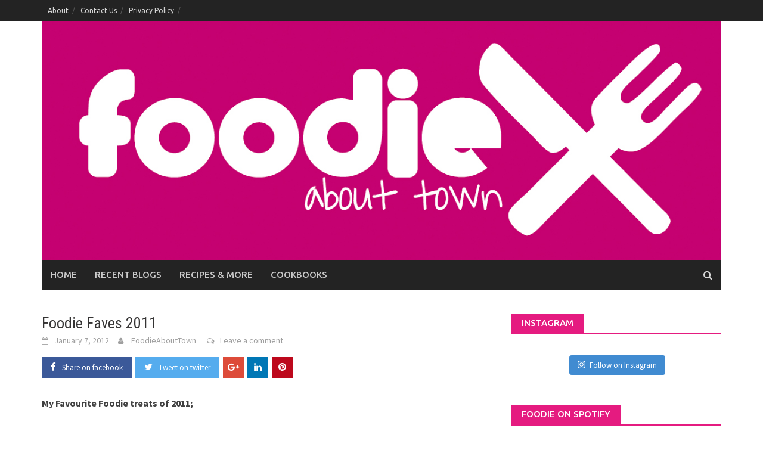

--- FILE ---
content_type: text/html; charset=UTF-8
request_url: http://www.foodieabouttown.com/2012/01/foodie-faves-2011/
body_size: 11791
content:
<!DOCTYPE html>
<html lang="en-US">
<head>
<meta charset="UTF-8">
<meta name="viewport" content="width=device-width, initial-scale=1">
<link rel="profile" href="http://gmpg.org/xfn/11">
<link rel="pingback" href="http://www.foodieabouttown.com/xmlrpc.php">
<title>Foodie Faves 2011 | Foodie About Town</title>
<link rel='dns-prefetch' href='//fonts.googleapis.com' />
<link rel='dns-prefetch' href='//s.w.org' />
<link rel="alternate" type="application/rss+xml" title="Foodie About Town &raquo; Feed" href="http://www.foodieabouttown.com/feed/" />
<link rel="alternate" type="application/rss+xml" title="Foodie About Town &raquo; Comments Feed" href="http://www.foodieabouttown.com/comments/feed/" />
<link rel="alternate" type="application/rss+xml" title="Foodie About Town &raquo; Foodie Faves 2011 Comments Feed" href="http://www.foodieabouttown.com/2012/01/foodie-faves-2011/feed/" />
		<script type="text/javascript">
			window._wpemojiSettings = {"baseUrl":"https:\/\/s.w.org\/images\/core\/emoji\/12.0.0-1\/72x72\/","ext":".png","svgUrl":"https:\/\/s.w.org\/images\/core\/emoji\/12.0.0-1\/svg\/","svgExt":".svg","source":{"concatemoji":"http:\/\/www.foodieabouttown.com\/wp-includes\/js\/wp-emoji-release.min.js?ver=5.4.18"}};
			/*! This file is auto-generated */
			!function(e,a,t){var n,r,o,i=a.createElement("canvas"),p=i.getContext&&i.getContext("2d");function s(e,t){var a=String.fromCharCode;p.clearRect(0,0,i.width,i.height),p.fillText(a.apply(this,e),0,0);e=i.toDataURL();return p.clearRect(0,0,i.width,i.height),p.fillText(a.apply(this,t),0,0),e===i.toDataURL()}function c(e){var t=a.createElement("script");t.src=e,t.defer=t.type="text/javascript",a.getElementsByTagName("head")[0].appendChild(t)}for(o=Array("flag","emoji"),t.supports={everything:!0,everythingExceptFlag:!0},r=0;r<o.length;r++)t.supports[o[r]]=function(e){if(!p||!p.fillText)return!1;switch(p.textBaseline="top",p.font="600 32px Arial",e){case"flag":return s([127987,65039,8205,9895,65039],[127987,65039,8203,9895,65039])?!1:!s([55356,56826,55356,56819],[55356,56826,8203,55356,56819])&&!s([55356,57332,56128,56423,56128,56418,56128,56421,56128,56430,56128,56423,56128,56447],[55356,57332,8203,56128,56423,8203,56128,56418,8203,56128,56421,8203,56128,56430,8203,56128,56423,8203,56128,56447]);case"emoji":return!s([55357,56424,55356,57342,8205,55358,56605,8205,55357,56424,55356,57340],[55357,56424,55356,57342,8203,55358,56605,8203,55357,56424,55356,57340])}return!1}(o[r]),t.supports.everything=t.supports.everything&&t.supports[o[r]],"flag"!==o[r]&&(t.supports.everythingExceptFlag=t.supports.everythingExceptFlag&&t.supports[o[r]]);t.supports.everythingExceptFlag=t.supports.everythingExceptFlag&&!t.supports.flag,t.DOMReady=!1,t.readyCallback=function(){t.DOMReady=!0},t.supports.everything||(n=function(){t.readyCallback()},a.addEventListener?(a.addEventListener("DOMContentLoaded",n,!1),e.addEventListener("load",n,!1)):(e.attachEvent("onload",n),a.attachEvent("onreadystatechange",function(){"complete"===a.readyState&&t.readyCallback()})),(n=t.source||{}).concatemoji?c(n.concatemoji):n.wpemoji&&n.twemoji&&(c(n.twemoji),c(n.wpemoji)))}(window,document,window._wpemojiSettings);
		</script>
		<style type="text/css">
img.wp-smiley,
img.emoji {
	display: inline !important;
	border: none !important;
	box-shadow: none !important;
	height: 1em !important;
	width: 1em !important;
	margin: 0 .07em !important;
	vertical-align: -0.1em !important;
	background: none !important;
	padding: 0 !important;
}
</style>
	<link rel='stylesheet' id='myPinterestBadge-css'  href='http://www.foodieabouttown.com/wp-content/plugins/my-pinterest-badge/css/mypinterest.css?ver=5.4.18' type='text/css' media='all' />
<link rel='stylesheet' id='sb_instagram_styles-css'  href='http://www.foodieabouttown.com/wp-content/plugins/instagram-feed/css/sb-instagram-2-2.min.css?ver=2.4' type='text/css' media='all' />
<link rel='stylesheet' id='wp-block-library-css'  href='http://www.foodieabouttown.com/wp-includes/css/dist/block-library/style.min.css?ver=5.4.18' type='text/css' media='all' />
<link rel='stylesheet' id='wp-block-library-theme-css'  href='http://www.foodieabouttown.com/wp-includes/css/dist/block-library/theme.min.css?ver=5.4.18' type='text/css' media='all' />
<link rel='stylesheet' id='font-awesome-css'  href='http://www.foodieabouttown.com/wp-content/themes/awaken-pro/css/font-awesome.min.css?ver=4.6.3' type='text/css' media='all' />
<link rel='stylesheet' id='bootstrap.css-css'  href='http://www.foodieabouttown.com/wp-content/themes/awaken-pro/css/bootstrap.min.css?ver=all' type='text/css' media='all' />
<link rel='stylesheet' id='awaken-style-css'  href='http://www.foodieabouttown.com/wp-content/themes/awaken-pro/style.css?ver=5.4.18' type='text/css' media='all' />
<link rel='stylesheet' id='owl-carousel-css'  href='http://www.foodieabouttown.com/wp-content/themes/awaken-pro/css/owl.carousel.css?ver=5.4.18' type='text/css' media='screen' />
<link rel='stylesheet' id='awaken-pro-fonts-css'  href='https://fonts.googleapis.com/css?family=Ubuntu%3Aregular%2Citalic%2C700%2C500|Roboto+Condensed%3Aregular%2Citalic%2C700|Source+Sans+Pro%3Aregular%2Citalic%2C700%26subset%3Dlatin%2Clatin' type='text/css' media='screen' />
<link rel='stylesheet' id='add-flex-css-css'  href='http://www.foodieabouttown.com/wp-content/themes/awaken-pro/css/flexslider.css?ver=5.4.18' type='text/css' media='screen' />
<link rel='stylesheet' id='instagram-badges-widget-styles-css'  href='http://www.foodieabouttown.com/wp-content/plugins/instagram-badges/css/widget.css?ver=5.4.18' type='text/css' media='all' />
<script type='text/javascript' src='http://www.foodieabouttown.com/wp-content/plugins/my-pinterest-badge/js/mypinterest.js?ver=5.4.18'></script>
<script type='text/javascript' src='http://www.foodieabouttown.com/wp-includes/js/jquery/jquery.js?ver=1.12.4-wp'></script>
<script type='text/javascript' src='http://www.foodieabouttown.com/wp-includes/js/jquery/jquery-migrate.min.js?ver=1.4.1'></script>
<script type='text/javascript' src='http://www.foodieabouttown.com/wp-content/themes/awaken-pro/js/scripts.js?ver=5.4.18'></script>
<script type='text/javascript' src='http://www.foodieabouttown.com/wp-content/themes/awaken-pro/js/ajax-scripts.js?ver=5.4.18'></script>
<!--[if lt IE 9]>
<script type='text/javascript' src='http://www.foodieabouttown.com/wp-content/themes/awaken-pro/js/respond.min.js?ver=5.4.18'></script>
<![endif]-->
<!--[if lt IE 9]>
<script type='text/javascript' src='http://www.foodieabouttown.com/wp-content/themes/awaken-pro/js/html5shiv.js?ver=5.4.18'></script>
<![endif]-->
<link rel='https://api.w.org/' href='http://www.foodieabouttown.com/wp-json/' />
<link rel="EditURI" type="application/rsd+xml" title="RSD" href="http://www.foodieabouttown.com/xmlrpc.php?rsd" />
<link rel="wlwmanifest" type="application/wlwmanifest+xml" href="http://www.foodieabouttown.com/wp-includes/wlwmanifest.xml" /> 
<link rel='prev' title='Gingerboy Grrrrrreat!' href='http://www.foodieabouttown.com/2012/01/gingerboy-grrrrrreat/' />
<link rel='next' title='Wk 2 / Bk 2 &#8211; 2012 Cookbook Challenge &#8211; Paella' href='http://www.foodieabouttown.com/2012/01/coming-next-paella/' />
<meta name="generator" content="WordPress 5.4.18" />
<link rel='shortlink' href='http://www.foodieabouttown.com/?p=3018' />
<link rel="alternate" type="application/json+oembed" href="http://www.foodieabouttown.com/wp-json/oembed/1.0/embed?url=http%3A%2F%2Fwww.foodieabouttown.com%2F2012%2F01%2Ffoodie-faves-2011%2F" />
<link rel="alternate" type="text/xml+oembed" href="http://www.foodieabouttown.com/wp-json/oembed/1.0/embed?url=http%3A%2F%2Fwww.foodieabouttown.com%2F2012%2F01%2Ffoodie-faves-2011%2F&#038;format=xml" />
<script type="text/javascript">var INLINE_TWEETS_BASE_URL = "http://www.foodieabouttown.com/";</script><script type='text/javascript'>
window.___gcfg = {lang: 'en'};
(function() 
{var po = document.createElement('script');
po.type = 'text/javascript'; po.async = true;po.src = 'https://apis.google.com/js/plusone.js';
var s = document.getElementsByTagName('script')[0];
s.parentNode.insertBefore(po, s);
})();</script>
<!-- Wordpress SEO Plugin by Mervin Praison ( https://mer.vin/seo-wordpress/ ) --> 
<link rel='canonical' href='http://www.foodieabouttown.com/2012/01/foodie-faves-2011/' />
<!-- End of Wordpress SEO Plugin by Mervin Praison --> 
	
	
			<style type="text/css">
			body { color: #404040; font-family: "Source Sans Pro"; font-size: 16px; line-height: 24px; } .awaken-boxed .site { background-color: #fff; } /*@media (min-width: 1200px) { .awaken-boxed .container { width: 1160px; } }*/ button, input, select, textarea { font-family: "Source Sans Pro"; } a { color: #4169e1; } .site-title, .top-navigation, .main-navigation, .main-widget-area .widget-title, .awt-title, #awt-widget, .footer-widget-area .awt-title, .footer-widget-title, .page-entry-title, .archive-page-title, .search-page-title { font-family: "Ubuntu"; } .genpost-entry-meta, .single-entry-meta, .genpost-entry-footer { font-family: "Source Sans Pro"; } .site-description { font-family: "Source Sans Pro"; }.post-navigation a:hover { color: #e51b80; } .main-widget-area ul li a:hover { color: #e51b80; } .woocommerce-widget-area ul li a:hover { color: #e51b80; } .ams-title a:hover { color: #e51b80; } .site-footer a:hover { color: #e51b80; } .site-title a { color: #e51b80; } .genpost-entry-title a:hover { color: #e51b80; } .awp-carousel-title:hover { color: #e51b80; } .genpost-entry-meta a:hover, .single-entry-meta a:hover, .genpost-entry-footer a:hover { color: #e51b80; } .moretag:hover { color: #e51b80 !important; } .comment-author .fn, .comment-author .url, .comment-reply-link, .comment-reply-login { color: #e51b80; } .main-widget-area a:hover { color: #e51b80; } .authorlla:hover { color: #e51b80; } .awt-nav a:hover { color: #e51b80; } button, input[type="button"], input[type="reset"], input[type="submit"] { background: #e51b80; } .awaken-slider-title:hover, .afp-title a:hover { color: #e51b80; } #awt-nav a:hover { color: #e51b80; } .bd h4 { color: #e51b80; } #block-loader { color: #e51b80; } .main-navigation a:hover { background: #e51b80; } .main-navigation li.current-menu-item { background-color: #e51b80; } .page-numbers a:hover { background: #e51b80; } .page-numbers .current { background: #e51b80; } #awaken-search-form input[type="submit"] { background-color: #e51b80; } .search-form .search-submit { background-color: #e51b80; } .responsive-mainnav li a:hover, .responsive-topnav li a:hover { background: #e51b80; } .main-widget-area .widget-title { background: #e51b80; } .woocommerce-widget-area .widget-title { background: #e51b80; } .afp:hover .afp-title { color: #e51b80; } #awt-widget > li:active { background: #e51b80; } #awaken-tags a:hover { background: #e51b80; } .page-entry-title, .archive-page-title, .search-page-title { background: #e51b80; } .awt-title { background: #e51b80; } #awt-widget > li.active > a, .nav-tabs > li.active > a:hover, #awt-widget > li.active > a:focus { background: #e51b80; } .awaken-category-list a:hover, .awaken-tag-list a:hover { background: #e51b80; } blockquote { border-left: 2px solid #e51b80; } .awt-container { border-bottom: 2px solid #e51b80; } #awt-widget { border-bottom: 2px solid #e51b80; } .widget-title-container { border-bottom: 2px solid #e51b80; } .page-entry-header, .archive-page-header, .search-page-header { border-bottom: 2px solid #e51b80; } .woocommerce span.onsale { background-color: #e51b80; } .woocommerce #respond input#submit, .woocommerce a.button, .woocommerce button.button, .woocommerce input.button { background-color: #e51b80; } .woocommerce #respond input#submit.alt, .woocommerce a.button.alt, .woocommerce button.button.alt, .woocommerce input.button.alt { background-color: #e51b80; } .woocommerce-product-search input[type="submit"] { background-color: #e51b80; } .woocommerce nav.woocommerce-pagination ul li span.current { background-color: #e51b80; } .woocommerce nav.woocommerce-pagination ul li a:hover { background-color: #e51b80; } .wp-block-quote { border-left: 2px solid #e51b80; } .wp-block-quote:not(.is-large):not(.is-style-large) { border-left: 2px solid #e51b80; }.site-header { background-color: #ffffff; }.genpost-entry-title a { color: #353434; } .ams-title a { color: #353434; } .single-entry-title { color: #353434; } h1, h2, h3, h4, h5, h6 { color: #353434; font-family: "Roboto Condensed"; } .single-entry-title, .awaken-slider-title, .afp-title { font-family: "Roboto Condensed"; }.genpost-entry-meta a, .single-entry-meta a, .genpost-entry-footer a, .genpost-entry-meta, .single-entry-meta, .genpost-entry-footer { color: #9f9f9f; }.main-navigation { background-color: #232323; } .main-navigation a, .main-navigation .menu-item-has-children > a:after, .main-navigation .page_item_has_children > a:after, .awaken-search-button-icon { color: #cacaca; } .main-navigation a:hover, .main-navigation .menu-item-has-children:hover > a:after, .main-navigation .page_item_has_children:hover > a:after, .awaken-search-button-icon:hover { color: #ffffff; } .main-navigation a:hover { background-color: #e51b80; } .main-navigation li.current-menu-item { background-color: #e51b80; } .main-navigation ul ul a { color: #cccccc; } .main-navigation ul ul a:hover { color: #ffffff; } .main-navigation ul ul { background-color: #333333; } .main-navigation ul ul a:hover { background-color: #222222; } .top-nav { background-color: #232323; } .asocial-icon a, .top-navigation a, .top-navigation .menu-item-has-children > a:after, .top-navigation .page_item_has_children > a:after, .awaken-search-button-icon { color: #d7d7d7; } .top-navigation a:hover, .top-navigation .menu-item-has-children:hover > a:after, .top-navigation .page_item_has_children:hover > a:after, .awaken-search-button-icon:hover { color: #ffffff; } .top-navigation ul ul a { color: #cccccc; } .top-navigation ul ul a:hover { color: #ffffff; } .top-navigation ul ul { background-color: #333333; } .top-navigation ul ul a:hover { background-color: #222222; }.site-footer { background-color: #242424; color: #bbbbbb; } .site-footer .ams-meta { color: #bbbbbb; } .footer-widget-area .awt-title, .footer-widget-title, .footer-widget-area #awt-nav a { color: #f5f5f5; } .site-footer a { color: #cccccc; } .site-footer a:hover, .footer-widget-area #awt-nav a:hover { color: #fa5742; } .footer-site-info { background-color: #171717; color: #bbbbbb; } .footer-site-info a { color: #bbbbbb; } .footer-site-info a:hover { color: #fa5742; }		</style>
	
<style></style><link rel="icon" href="http://www.foodieabouttown.com/wp-content/uploads/2018/07/foodie_logo-140x140.jpg" sizes="32x32" />
<link rel="icon" href="http://www.foodieabouttown.com/wp-content/uploads/2018/07/foodie_logo-300x299.jpg" sizes="192x192" />
<link rel="apple-touch-icon" href="http://www.foodieabouttown.com/wp-content/uploads/2018/07/foodie_logo-190x190.jpg" />
<meta name="msapplication-TileImage" content="http://www.foodieabouttown.com/wp-content/uploads/2018/07/foodie_logo-300x299.jpg" />
</head>

<body class="post-template-default single single-post postid-3018 single-format-standard wp-embed-responsive ">
<div id="page" class="hfeed site">
	<a class="skip-link screen-reader-text" href="#content">Skip to content</a>
	<header id="masthead" class="site-header" role="banner">
			
			<div class="top-nav">
				<div class="container">
					<div class="row">
			            						<div class="col-xs-12 col-sm-12 col-md-8 ">
															<nav id="top-navigation" class="top-navigation" role="navigation">
									<div class="menu-top-menu-container"><ul id="menu-top-menu" class="menu"><li id="menu-item-17676" class="menu-item menu-item-type-post_type menu-item-object-page menu-item-17676"><a href="http://www.foodieabouttown.com/about/">About</a></li>
<li id="menu-item-17674" class="menu-item menu-item-type-post_type menu-item-object-page menu-item-17674"><a href="http://www.foodieabouttown.com/contact-us/">Contact Us</a></li>
<li id="menu-item-17675" class="menu-item menu-item-type-post_type menu-item-object-page menu-item-17675"><a href="http://www.foodieabouttown.com/privacy-policy/">Privacy Policy</a></li>
</ul></div>								</nav><!-- #site-navigation -->	
								<a href="#" class="navbutton" id="top-nav-button">Top Menu</a>
								<div class="responsive-topnav"></div>	
										
						</div><!-- col-xs-12 col-sm-8 col-md-8 -->
						<div class="col-xs-12 col-sm-12 col-md-4">
													</div><!-- col-xs-12 col-sm-4 col-md-4 -->
					</div><!-- row -->
				</div>
			</div>
		
		<div class="site-branding">
			<div class="container">
				<div class="site-brand-container">
												<div class="site-logo">
								<a href="http://www.foodieabouttown.com/" rel="home"><img src="http://www.foodieabouttown.com/wp-content/uploads/2012/12/foodie_full_logo.jpg" alt="Foodie About Town"></a>
							</div>
										</div><!-- .site-brand-container -->
							</div>
		</div>

	<div class="container">
		<div class="awaken-navigation-container">
			<nav id="site-navigation" class="main-navigation cl-effect-10" role="navigation">
				<div class="menu-mainmenu-container"><ul id="menu-mainmenu" class="menu"><li id="menu-item-609" class="menu-item menu-item-type-custom menu-item-object-custom menu-item-home menu-item-609"><a href="http://www.foodieabouttown.com/">Home</a></li>
<li id="menu-item-5008" class="menu-item menu-item-type-taxonomy menu-item-object-category current-post-ancestor current-menu-parent current-post-parent menu-item-5008"><a href="http://www.foodieabouttown.com/category/recent-blogs/">Recent Blogs</a></li>
<li id="menu-item-17677" class="menu-item menu-item-type-taxonomy menu-item-object-category menu-item-17677"><a href="http://www.foodieabouttown.com/category/recipes/">Recipes &#038; More</a></li>
<li id="menu-item-17678" class="menu-item menu-item-type-taxonomy menu-item-object-category menu-item-17678"><a href="http://www.foodieabouttown.com/category/2012-cookbook-challenge/">Cookbooks</a></li>
</ul></div>			</nav><!-- #site-navigation -->
			<a href="#" class="navbutton" id="main-nav-button">Main Menu</a>
			<div class="responsive-mainnav"></div>

							<div class="awaken-search-button-icon"></div>
				<div class="awaken-search-box-container">
					<div class="awaken-search-box">
						<form action="http://www.foodieabouttown.com/" id="awaken-search-form" method="get">
							<input type="text" value="" name="s" id="s" />
							<input type="submit" value="Search" />
						</form>
					</div><!-- th-search-box -->
				</div><!-- .th-search-box-container -->
					</div><!-- .awaken-navigation-container-->
	</div><!-- .container -->
	</header><!-- #masthead -->


	<div id="content" class="site-content">
		<div class="container">

	<div class="row">
<div class="col-xs-12 col-sm-12 col-md-8 awaken-content-float">
	<div id="primary" class="content-area">
		<main id="main" class="site-main" role="main">

		
<article id="post-3018" class="post-3018 post type-post status-publish format-standard has-post-thumbnail hentry category-coffee category-main-feature category-recent-blogs">
	<header class="single-entry-header">
		<h1 class="single-entry-title entry-title">Foodie Faves 2011</h1>
		<div class="single-entry-meta">
			<span class="posted-on"><a href="http://www.foodieabouttown.com/2012/01/foodie-faves-2011/" rel="bookmark"><time class="entry-date published" datetime="2012-01-07T15:54:53+11:00">January 7, 2012</time><time class="updated" datetime="2013-11-22T16:52:50+11:00">November 22, 2013</time></a></span><span class="byline"> <span class="author vcard"><a class="url fn n" href="http://www.foodieabouttown.com/author/admin/">FoodieAboutTown</a></span></span>				<span class="comments-link"><a href="http://www.foodieabouttown.com/2012/01/foodie-faves-2011/#respond">Leave a comment</a></span>
								</div><!-- .entry-meta -->
		<div class="awp-shareicons"><div class="awp-shareicon-set"><a class="social-link awp-facebook" href="https://www.facebook.com/sharer/sharer.php?u=http%3A%2F%2Fwww.foodieabouttown.com%2F2012%2F01%2Ffoodie-faves-2011%2F" target="_blank"><i class="fa fa-facebook"></i><span class="ss-text">Share on facebook</span></a><a class="social-link awp-twitter" href="https://twitter.com/intent/tweet?text=Foodie%20Faves%202011&amp;url=http%3A%2F%2Fwww.foodieabouttown.com%2F2012%2F01%2Ffoodie-faves-2011%2F" target="_blank"><i class="fa fa-twitter"></i><span class="ss-text">Tweet on twitter</span></a><a class="social-link awp-googleplus" href="https://plus.google.com/share?url=http%3A%2F%2Fwww.foodieabouttown.com%2F2012%2F01%2Ffoodie-faves-2011%2F" target="_blank"><i class="fa fa-google-plus"></i></a><a class="social-link awp-whatsapp" href="whatsapp://send?text=Foodie%20Faves%202011 http%3A%2F%2Fwww.foodieabouttown.com%2F2012%2F01%2Ffoodie-faves-2011%2F" target="_blank"><i class="fa fa-instagram"></i></a><a class="social-link awp-linkedin" href="https://www.linkedin.com/shareArticle?mini=true&url=http%3A%2F%2Fwww.foodieabouttown.com%2F2012%2F01%2Ffoodie-faves-2011%2F&amp;title=Foodie%20Faves%202011" target="_blank"><i class="fa fa-linkedin"></i></a><a class="social-link awp-pinterest" href="https://pinterest.com/pin/create/button/?url=http%3A%2F%2Fwww.foodieabouttown.com%2F2012%2F01%2Ffoodie-faves-2011%2F&amp;media=http://www.foodieabouttown.com/wp-content/uploads/2012/01/foodie_logo.jpg&amp;description=Foodie%20Faves%202011" target="_blank"><i class="fa fa-pinterest"></i></a></div></div>	</header><!-- .entry-header -->

		
	<div class="entry-content">
		<p><strong>My Favourite Foodie treats of 2011;<br />
</strong></p>
<p>No. 1 &#8211; Lemon Ricotta Cake with Lemon curd @ Stokehouse</p>
<p><a href="http://www.foodieabouttown.com/cuisine/coffee/foodie-faves-2011.html/attachment/stokey-cake" rel="attachment wp-att-3019"><img src="http://www.foodieabouttown.com/wp-content/uploads/2012/01/stokey-cake-300x391.jpg" alt="" title="stokey cake" width="300" height="391" class="aligncenter size-medium wp-image-3019" srcset="http://www.foodieabouttown.com/wp-content/uploads/2012/01/stokey-cake-300x391.jpg 300w, http://www.foodieabouttown.com/wp-content/uploads/2012/01/stokey-cake.jpg 490w" sizes="(max-width: 300px) 100vw, 300px" /></a></p>
<p>No. 2 &#8211; Blue Flower Dumplings &#8211; <a href="http://www.foodieabouttown.com/cuisine/thai/isthmus-of-kraaaaaaa.html" target="_blank">Isthmus if Kra</a></p>
<p><a href="http://www.foodieabouttown.com/cuisine/coffee/foodie-faves-2011.html/attachment/blue" rel="attachment wp-att-3027"><img src="http://www.foodieabouttown.com/wp-content/uploads/2012/01/blue-300x225.jpg" alt="" title="blue" width="300" height="225" class="aligncenter size-medium wp-image-3027" srcset="http://www.foodieabouttown.com/wp-content/uploads/2012/01/blue-300x225.jpg 300w, http://www.foodieabouttown.com/wp-content/uploads/2012/01/blue-550x412.jpg 550w, http://www.foodieabouttown.com/wp-content/uploads/2012/01/blue-200x150.jpg 200w, http://www.foodieabouttown.com/wp-content/uploads/2012/01/blue.jpg 640w" sizes="(max-width: 300px) 100vw, 300px" /></a></p>
<p>No. 3 &#8211; Shredded Chicken &#8211; <a href="http://www.foodieabouttown.com/cuisine/vietnamese/i-love-pho.html" target="_blank">I love Pho</a></p>
<p><a href="http://www.foodieabouttown.com/cuisine/coffee/foodie-faves-2011.html/attachment/pho-2" rel="attachment wp-att-3026"><img src="http://www.foodieabouttown.com/wp-content/uploads/2012/01/pho-300x225.jpg" alt="" title="pho" width="300" height="225" class="aligncenter size-medium wp-image-3026" srcset="http://www.foodieabouttown.com/wp-content/uploads/2012/01/pho-300x225.jpg 300w, http://www.foodieabouttown.com/wp-content/uploads/2012/01/pho-550x412.jpg 550w, http://www.foodieabouttown.com/wp-content/uploads/2012/01/pho-200x150.jpg 200w, http://www.foodieabouttown.com/wp-content/uploads/2012/01/pho.jpg 640w" sizes="(max-width: 300px) 100vw, 300px" /></a></p>
<p>No. 4 &#8211; Choc Cherry Cup cakes @ <a href="http://www.foodieabouttown.com/cuisine/dessert/little-cupcakes.html" target="_blank">My Little Cupcakes</a></p>
<p><a href="http://www.foodieabouttown.com/cuisine/coffee/foodie-faves-2011.html/attachment/cupcajes" rel="attachment wp-att-3038"><img src="http://www.foodieabouttown.com/wp-content/uploads/2012/01/cupcajes-300x400.jpg" alt="" title="cupcajes" width="300" height="400" class="aligncenter size-medium wp-image-3038" srcset="http://www.foodieabouttown.com/wp-content/uploads/2012/01/cupcajes-300x400.jpg 300w, http://www.foodieabouttown.com/wp-content/uploads/2012/01/cupcajes.jpg 480w" sizes="(max-width: 300px) 100vw, 300px" /></a></p>
<p>No. 5 &#8211; Taro Dumplings @ <a href="http://www.foodieabouttown.com/?s=cookie" target="_blank">Cookie</a></p>
<p><a href="http://www.foodieabouttown.com/cuisine/coffee/foodie-faves-2011.html/attachment/taro" rel="attachment wp-att-3031"><img src="http://www.foodieabouttown.com/wp-content/uploads/2012/01/taro-300x225.jpg" alt="" title="taro" width="300" height="225" class="aligncenter size-medium wp-image-3031" srcset="http://www.foodieabouttown.com/wp-content/uploads/2012/01/taro-300x225.jpg 300w, http://www.foodieabouttown.com/wp-content/uploads/2012/01/taro-550x412.jpg 550w, http://www.foodieabouttown.com/wp-content/uploads/2012/01/taro-200x150.jpg 200w, http://www.foodieabouttown.com/wp-content/uploads/2012/01/taro.jpg 640w" sizes="(max-width: 300px) 100vw, 300px" /></a></p>
<p>No. 6 &#8211; Duck and Banana Blossem Rice Paper rolls @ <a href="http://www.foodieabouttown.com/cuisine/vietnamese/misschu-the-rice-paper-queen.html" target="_blank">MissChu</a> </p>
<p><a href="http://www.foodieabouttown.com/cuisine/coffee/foodie-faves-2011.html/attachment/miss-vh" rel="attachment wp-att-3021"><img src="http://www.foodieabouttown.com/wp-content/uploads/2012/01/miss-vh-300x400.jpg" alt="" title="miss vh" width="300" height="400" class="aligncenter size-medium wp-image-3021" srcset="http://www.foodieabouttown.com/wp-content/uploads/2012/01/miss-vh-300x400.jpg 300w, http://www.foodieabouttown.com/wp-content/uploads/2012/01/miss-vh.jpg 480w" sizes="(max-width: 300px) 100vw, 300px" /></a></p>
<p>No. 7 &#8211; Stinging nettle risotto @ <a href="http://www.foodieabouttown.com/cuisine/australian/mister-bianco-amazing.html" target="_blank">Mister Bianco</a></p>
<p><a href="http://www.foodieabouttown.com/cuisine/coffee/foodie-faves-2011.html/attachment/mr-b-ris" rel="attachment wp-att-3024"><img src="http://www.foodieabouttown.com/wp-content/uploads/2012/01/mr-b-ris-300x225.jpg" alt="" title="mr b ris" width="300" height="225" class="aligncenter size-medium wp-image-3024" srcset="http://www.foodieabouttown.com/wp-content/uploads/2012/01/mr-b-ris-300x225.jpg 300w, http://www.foodieabouttown.com/wp-content/uploads/2012/01/mr-b-ris-550x412.jpg 550w, http://www.foodieabouttown.com/wp-content/uploads/2012/01/mr-b-ris-200x150.jpg 200w, http://www.foodieabouttown.com/wp-content/uploads/2012/01/mr-b-ris.jpg 640w" sizes="(max-width: 300px) 100vw, 300px" /></a></p>
<p>No. 8 &#8211; Boiled egg and Soldiers at <a href="http://www.foodieabouttown.com/cuisine/breakfast/brasserie-breadie-tastic.html" target="_blank">Brasserie Bread</a></p>
<p><a href="http://www.foodieabouttown.com/cuisine/coffee/foodie-faves-2011.html/attachment/egg-2" rel="attachment wp-att-3030"><img src="http://www.foodieabouttown.com/wp-content/uploads/2012/01/egg-300x400.jpg" alt="" title="egg" width="300" height="400" class="aligncenter size-medium wp-image-3030" srcset="http://www.foodieabouttown.com/wp-content/uploads/2012/01/egg-300x400.jpg 300w, http://www.foodieabouttown.com/wp-content/uploads/2012/01/egg.jpg 480w" sizes="(max-width: 300px) 100vw, 300px" /></a></p>
<p>No. 9 &#8211; Gyoza @ <a href="http://www.foodieabouttown.com/cuisine/breakfast/naked-japan-yum.html" target="_blank">Naked Japan</a></p>
<p><a href="http://www.foodieabouttown.com/cuisine/coffee/foodie-faves-2011.html/attachment/3032" rel="attachment wp-att-3032"><img src="http://www.foodieabouttown.com/wp-content/uploads/2012/01/jpg-300x225.jpg" alt="" title="" width="300" height="225" class="aligncenter size-medium wp-image-3032" srcset="http://www.foodieabouttown.com/wp-content/uploads/2012/01/jpg-300x225.jpg 300w, http://www.foodieabouttown.com/wp-content/uploads/2012/01/jpg-550x412.jpg 550w, http://www.foodieabouttown.com/wp-content/uploads/2012/01/jpg-200x150.jpg 200w, http://www.foodieabouttown.com/wp-content/uploads/2012/01/jpg 640w" sizes="(max-width: 300px) 100vw, 300px" /></a></p>
<p>No. 10 &#8211; Beef, Jerusalem Artichoke @ <a href="http://www.foodieabouttown.com/cuisine/australian/attica-seriously-special.html" target="_blank">Attica</a></p>
<p><a href="http://www.foodieabouttown.com/cuisine/coffee/foodie-faves-2011.html/attachment/attu" rel="attachment wp-att-3025"><img src="http://www.foodieabouttown.com/wp-content/uploads/2012/01/attu-300x225.jpg" alt="" title="attu" width="300" height="225" class="aligncenter size-medium wp-image-3025" srcset="http://www.foodieabouttown.com/wp-content/uploads/2012/01/attu-300x225.jpg 300w, http://www.foodieabouttown.com/wp-content/uploads/2012/01/attu-550x412.jpg 550w, http://www.foodieabouttown.com/wp-content/uploads/2012/01/attu-200x150.jpg 200w, http://www.foodieabouttown.com/wp-content/uploads/2012/01/attu.jpg 640w" sizes="(max-width: 300px) 100vw, 300px" /></a></p>
<p>Bring on 2012!!</p>
			</div><!-- .entry-content -->

	<footer class="single-entry-footer">
		<span class="categorized-under">Posted Under</span><div class="awaken-category-list"><a href="http://www.foodieabouttown.com/category/cuisine/coffee/" rel="category tag">Coffee</a> <a href="http://www.foodieabouttown.com/category/main-feature/" rel="category tag">Main Feature</a> <a href="http://www.foodieabouttown.com/category/recent-blogs/" rel="category tag">Recent Blogs</a></div><div class="clearfix"></div><div class="awp-shareicons"><div class="awp-shareicon-set"><a class="social-link awp-facebook" href="https://www.facebook.com/sharer/sharer.php?u=http%3A%2F%2Fwww.foodieabouttown.com%2F2012%2F01%2Ffoodie-faves-2011%2F" target="_blank"><i class="fa fa-facebook"></i><span class="ss-text">Share on facebook</span></a><a class="social-link awp-twitter" href="https://twitter.com/intent/tweet?text=Foodie%20Faves%202011&amp;url=http%3A%2F%2Fwww.foodieabouttown.com%2F2012%2F01%2Ffoodie-faves-2011%2F" target="_blank"><i class="fa fa-twitter"></i><span class="ss-text">Tweet on twitter</span></a><a class="social-link awp-googleplus" href="https://plus.google.com/share?url=http%3A%2F%2Fwww.foodieabouttown.com%2F2012%2F01%2Ffoodie-faves-2011%2F" target="_blank"><i class="fa fa-google-plus"></i></a><a class="social-link awp-whatsapp" href="whatsapp://send?text=Foodie%20Faves%202011 http%3A%2F%2Fwww.foodieabouttown.com%2F2012%2F01%2Ffoodie-faves-2011%2F" target="_blank"><i class="fa fa-instagram"></i></a><a class="social-link awp-linkedin" href="https://www.linkedin.com/shareArticle?mini=true&url=http%3A%2F%2Fwww.foodieabouttown.com%2F2012%2F01%2Ffoodie-faves-2011%2F&amp;title=Foodie%20Faves%202011" target="_blank"><i class="fa fa-linkedin"></i></a><a class="social-link awp-pinterest" href="https://pinterest.com/pin/create/button/?url=http%3A%2F%2Fwww.foodieabouttown.com%2F2012%2F01%2Ffoodie-faves-2011%2F&amp;media=http://www.foodieabouttown.com/wp-content/uploads/2012/01/foodie_logo.jpg&amp;description=Foodie%20Faves%202011" target="_blank"><i class="fa fa-pinterest"></i></a></div></div>
	</footer><!-- .entry-footer -->
</article><!-- #post-## -->
<div class="media profile">
 
     
    <div class="bd">
 
        <h4>About FoodieAboutTown</h4>
 
        <p></p>
 
        <div class="profile-links">

            <ul class="social-links">
                         
                         
                         
                            </ul>
 
            <a class="authorlla" href="http://www.foodieabouttown.com/author/admin/">
                View all posts by FoodieAboutTown <span class="meta-nav">&rarr;</span>            </a>
 
        </div>
 
    </div>
 
</div>	<nav class="navigation post-navigation" role="navigation">
		<h2 class="screen-reader-text">Post navigation</h2>
		<div class="nav-links">
			<div class="nav-previous"><a href="http://www.foodieabouttown.com/2012/01/gingerboy-grrrrrreat/" rel="prev">Gingerboy Grrrrrreat!</a></div><div class="nav-next"><a href="http://www.foodieabouttown.com/2012/01/coming-next-paella/" rel="next">Wk 2 / Bk 2 &#8211; 2012 Cookbook Challenge &#8211; Paella</a></div>		</div><!-- .nav-links -->
	</nav><!-- .navigation -->
	
<div class="related-posts clearfix">
	<h2>You may like these posts</h2>	
	<div class="awaken-related-posts">
					<article class="rpost clearfix">
				<div class="amsr-thumb">
											<a href="http://www.foodieabouttown.com/2023/10/recipe-pork-prawn-spring-rolls-w-avocado-dipping-sauce/"><img width="120" height="85" src="http://www.foodieabouttown.com/wp-content/uploads/2023/10/B5394C96-E963-4091-8134-62AD3BA9C8E9-120x85.jpeg" class="attachment-small-thumb size-small-thumb wp-post-image" alt="" /></a>
									</div>
				<div id="related-posts-title">
					<h3><a href="http://www.foodieabouttown.com/2023/10/recipe-pork-prawn-spring-rolls-w-avocado-dipping-sauce/">Recipe: Pork &#038; Prawn Spring Rolls w. Avocado dipping sauce</a></h3>
				</div>
			</article>
					<article class="rpost clearfix">
				<div class="amsr-thumb">
											<a href="http://www.foodieabouttown.com/2023/09/recipe-mushroom-spinach-lasagne/"><img width="120" height="85" src="http://www.foodieabouttown.com/wp-content/uploads/2023/09/6D9992B6-CAC7-41CC-AB3F-4F1A6D1084B0-120x85.jpeg" class="attachment-small-thumb size-small-thumb wp-post-image" alt="" /></a>
									</div>
				<div id="related-posts-title">
					<h3><a href="http://www.foodieabouttown.com/2023/09/recipe-mushroom-spinach-lasagne/">Recipe: Mushroom &#038; Spinach Lasagne</a></h3>
				</div>
			</article>
					<article class="rpost clearfix">
				<div class="amsr-thumb">
											<a href="http://www.foodieabouttown.com/2023/09/recipe-fruit-compote-breakie-croissant-rolls/"><img width="120" height="85" src="http://www.foodieabouttown.com/wp-content/uploads/2023/09/0025EEB2-45AA-4E0F-84EB-9801091915A8-120x85.jpeg" class="attachment-small-thumb size-small-thumb wp-post-image" alt="" /></a>
									</div>
				<div id="related-posts-title">
					<h3><a href="http://www.foodieabouttown.com/2023/09/recipe-fruit-compote-breakie-croissant-rolls/">Recipe: Fruit Compote Breakie Croissant Rolls</a></h3>
				</div>
			</article>
					<article class="rpost clearfix">
				<div class="amsr-thumb">
											<a href="http://www.foodieabouttown.com/2023/09/recipe-easy-dutch-oven-bread/"><img width="120" height="85" src="http://www.foodieabouttown.com/wp-content/uploads/2023/09/1FB33552-AE25-48C4-B5A8-FEB8FAAB569B-120x85.jpeg" class="attachment-small-thumb size-small-thumb wp-post-image" alt="" /></a>
									</div>
				<div id="related-posts-title">
					<h3><a href="http://www.foodieabouttown.com/2023/09/recipe-easy-dutch-oven-bread/">Recipe: Easy Dutch Oven Bread</a></h3>
				</div>
			</article>
					<article class="rpost clearfix">
				<div class="amsr-thumb">
											<a href="http://www.foodieabouttown.com/2023/09/scallops-with-corn/"><img width="120" height="85" src="http://www.foodieabouttown.com/wp-content/uploads/2023/09/686BD04A-FF8F-496F-9384-C487A111B26A-120x85.jpeg" class="attachment-small-thumb size-small-thumb wp-post-image" alt="" /></a>
									</div>
				<div id="related-posts-title">
					<h3><a href="http://www.foodieabouttown.com/2023/09/scallops-with-corn/">Recipe: Scallops with Corn</a></h3>
				</div>
			</article>
			</div>
</div><!-- end related posts -->

<div id="comments" class="comments-area">

	
	
	
		<div id="respond" class="comment-respond">
		<h3 id="reply-title" class="comment-reply-title">Leave a Reply <small><a rel="nofollow" id="cancel-comment-reply-link" href="/2012/01/foodie-faves-2011/#respond" style="display:none;">Cancel reply</a></small></h3><form action="http://www.foodieabouttown.com/wp-comments-post.php" method="post" id="commentform" class="comment-form" novalidate><p class="comment-notes"><span id="email-notes">Your email address will not be published.</span> Required fields are marked <span class="required">*</span></p><p class="comment-form-comment"><label for="comment">Comment</label> <textarea id="comment" name="comment" cols="45" rows="8" maxlength="65525" required="required"></textarea></p><p class="comment-form-author"><label for="author">Name <span class="required">*</span></label> <input id="author" name="author" type="text" value="" size="30" maxlength="245" required='required' /></p>
<p class="comment-form-email"><label for="email">Email <span class="required">*</span></label> <input id="email" name="email" type="email" value="" size="30" maxlength="100" aria-describedby="email-notes" required='required' /></p>
<p class="comment-form-url"><label for="url">Website</label> <input id="url" name="url" type="url" value="" size="30" maxlength="200" /></p>
<p class="comment-form-cookies-consent"><input id="wp-comment-cookies-consent" name="wp-comment-cookies-consent" type="checkbox" value="yes" /> <label for="wp-comment-cookies-consent">Save my name, email, and website in this browser for the next time I comment.</label></p>
<p class="form-submit"><input name="submit" type="submit" id="submit" class="submit" value="Post Comment" /> <input type='hidden' name='comment_post_ID' value='3018' id='comment_post_ID' />
<input type='hidden' name='comment_parent' id='comment_parent' value='0' />
</p><p style="display: none;"><input type="hidden" id="akismet_comment_nonce" name="akismet_comment_nonce" value="589d49144c" /></p><p style="display: none;"><input type="hidden" id="ak_js" name="ak_js" value="205"/></p></form>	</div><!-- #respond -->
	
</div><!-- #comments -->

		</main><!-- #main -->
	</div><!-- #primary -->
</div><!-- .bootstrap cols -->
<div class="col-xs-12 col-sm-6 col-md-4 awaken-widgets-float">
	  
	
	<div id="secondary" class="main-widget-area" role="complementary">
	    <aside id="instagram-feed-widget-2" class="widget widget_instagram-feed-widget"><div class="widget-title-container"><h3 class="widget-title">Instagram</h3></div>
<div id="sb_instagram" class="sbi sbi_col_2  sbi_width_resp sbi_disable_mobile" style="padding-bottom: 10px;width: 100%;" data-feedid="sbi_17841401077630334#6" data-res="auto" data-cols="2" data-num="6" data-shortcode-atts="{}" >
	
    <div id="sbi_images" style="padding: 5px;">
		    </div>

	<div id="sbi_load">

	
	    <span class="sbi_follow_btn">
        <a href="https://www.instagram.com/foodieabouttown/"  target="_blank" rel="noopener"><svg class="svg-inline--fa fa-instagram fa-w-14" aria-hidden="true" data-fa-processed="" aria-label="Instagram" data-prefix="fab" data-icon="instagram" role="img" viewBox="0 0 448 512">
	                <path fill="currentColor" d="M224.1 141c-63.6 0-114.9 51.3-114.9 114.9s51.3 114.9 114.9 114.9S339 319.5 339 255.9 287.7 141 224.1 141zm0 189.6c-41.1 0-74.7-33.5-74.7-74.7s33.5-74.7 74.7-74.7 74.7 33.5 74.7 74.7-33.6 74.7-74.7 74.7zm146.4-194.3c0 14.9-12 26.8-26.8 26.8-14.9 0-26.8-12-26.8-26.8s12-26.8 26.8-26.8 26.8 12 26.8 26.8zm76.1 27.2c-1.7-35.9-9.9-67.7-36.2-93.9-26.2-26.2-58-34.4-93.9-36.2-37-2.1-147.9-2.1-184.9 0-35.8 1.7-67.6 9.9-93.9 36.1s-34.4 58-36.2 93.9c-2.1 37-2.1 147.9 0 184.9 1.7 35.9 9.9 67.7 36.2 93.9s58 34.4 93.9 36.2c37 2.1 147.9 2.1 184.9 0 35.9-1.7 67.7-9.9 93.9-36.2 26.2-26.2 34.4-58 36.2-93.9 2.1-37 2.1-147.8 0-184.8zM398.8 388c-7.8 19.6-22.9 34.7-42.6 42.6-29.5 11.7-99.5 9-132.1 9s-102.7 2.6-132.1-9c-19.6-7.8-34.7-22.9-42.6-42.6-11.7-29.5-9-99.5-9-132.1s-2.6-102.7 9-132.1c7.8-19.6 22.9-34.7 42.6-42.6 29.5-11.7 99.5-9 132.1-9s102.7-2.6 132.1 9c19.6 7.8 34.7 22.9 42.6 42.6 11.7 29.5 9 99.5 9 132.1s2.7 102.7-9 132.1z"></path>
	            </svg>Follow on Instagram</a>
    </span>
	
</div>
	    <span class="sbi_resized_image_data" data-feed-id="sbi_17841401077630334#6" data-resized="[]">
	</span>
	        <div id="sbi_mod_error">
            <span>This error message is only visible to WordPress admins</span><br />
        <p><b>Error: No posts found.</b><p>Make sure this account has posts available on instagram.com.</p>        </div>
        </div>

</aside><aside id="custom_html-2" class="widget_text widget widget_custom_html"><div class="widget-title-container"><h3 class="widget-title">Foodie on Spotify</h3></div><div class="textwidget custom-html-widget"><iframe src="https://open.spotify.com/embed/user/1231163736/playlist/5rvgRgHHhWMkN9DYNE90qM" width="352" height="380" frameborder="0" allowtransparency="true" allow="encrypted-media"></iframe></div></aside><aside id="text-19" class="widget widget_text">			<div class="textwidget"><a title="View FoodieAboutTown's food journey on Zomato!" href="https://www.zomato.com/users/foodieabouttown-21463246"><img alt="View my food journey on Zomato!" src="https://www.zomato.com/widgets/user_widget_img.php?type=blogrank&city_id=259&user_id=21463246"></a></div>
		</aside>	</div><!-- #secondary --></div><!-- .bootstrap cols -->
</div><!-- .row -->
		</div><!-- container -->
	</div><!-- #content -->

	<footer id="colophon" class="site-footer" role="contentinfo">
		<div class="container">
			<div class="row">
				<div class="footer-widget-area">
					<div class="col-md-4">
						<div class="left-footer">
							<div id="secondary" class="widget-area" role="complementary">
																	
															</div><!-- #secondary -->
						</div>
					</div>
					
					<div class="col-md-4">
						<div class="mid-footer">
							<div id="secondary" class="widget-area" role="complementary">
								
															</div><!-- #secondary -->						</div>
					</div>

					<div class="col-md-4">
						<div class="right-footer">
							<div id="secondary" class="widget-area" role="complementary">
								
															</div><!-- #secondary -->				
						</div>
					</div>						
				</div><!-- .footer-widget-area -->
			</div><!-- .row -->
		</div><!-- .container -->	

		<div class="footer-site-info">	
			<div class="container">
										<a href="http://wordpress.org/">Proudly powered by WordPress</a>
						<span class="sep"> | </span>
						Theme: Awaken Pro by <a href="http://www.themezhut.com" rel="designer">ThemezHut</a>.								</div>
		</div><!-- .site-info -->
	</footer><!-- #colophon -->
</div><!-- #page -->

<script type='text/javascript'>

		  var _gaq = _gaq || [];
		  _gaq.push(['_setAccount', 'UA-45872500-1 ']);
		  _gaq.push(['_trackPageview']);

		  (function() {
		    var ga = document.createElement('script'); ga.type = 'text/javascript'; ga.async = true;
		    ga.src = ('https:' == document.location.protocol ? 'https://ssl' : 'http://www') + '.google-analytics.com/ga.js';
		    var s = document.getElementsByTagName('script')[0]; s.parentNode.insertBefore(ga, s);
		  })();

		</script><!-- Instagram Feed JS -->
<script type="text/javascript">
var sbiajaxurl = "http://www.foodieabouttown.com/wp-admin/admin-ajax.php";
</script>
<link rel='stylesheet' id='inline_tweets_shared-css'  href='http://www.foodieabouttown.com/wp-content/plugins/inline-tweets/css/shared.css?ver=2.0' type='text/css' media='all' />
<script type='text/javascript' src='http://www.foodieabouttown.com/wp-content/themes/awaken-pro/js/navigation.js?ver=20120206'></script>
<script type='text/javascript' src='http://www.foodieabouttown.com/wp-content/themes/awaken-pro/js/bootstrap.min.js?ver=5.4.18'></script>
<script type='text/javascript' src='http://www.foodieabouttown.com/wp-content/themes/awaken-pro/js/owl.carousel.min.js?ver=5.4.18'></script>
<script type='text/javascript' src='http://www.foodieabouttown.com/wp-content/themes/awaken-pro/js/skip-link-focus-fix.js?ver=20130115'></script>
<script type='text/javascript' src='http://www.foodieabouttown.com/wp-includes/js/comment-reply.min.js?ver=5.4.18'></script>
<script type='text/javascript' src='http://www.foodieabouttown.com/wp-content/themes/awaken-pro/js/jquery.flexslider-min.js?ver=5.4.18'></script>
<script type='text/javascript' src='http://www.foodieabouttown.com/wp-content/themes/awaken-pro/js/awaken.slider.js?ver=5.4.18'></script>
<script type='text/javascript' src='http://www.foodieabouttown.com/wp-includes/js/wp-embed.min.js?ver=5.4.18'></script>
<script type='text/javascript' src='http://www.foodieabouttown.com/wp-content/plugins/inline-tweets/js/handler.js?ver=5.4.18'></script>
<script async="async" type='text/javascript' src='http://www.foodieabouttown.com/wp-content/plugins/akismet/_inc/form.js?ver=4.1.4'></script>
<script type='text/javascript'>
/* <![CDATA[ */
var sb_instagram_js_options = {"font_method":"svg","resized_url":"http:\/\/www.foodieabouttown.com\/wp-content\/uploads\/sb-instagram-feed-images\/","placeholder":"http:\/\/www.foodieabouttown.com\/wp-content\/plugins\/instagram-feed\/img\/placeholder.png"};
/* ]]> */
</script>
<script type='text/javascript' src='http://www.foodieabouttown.com/wp-content/plugins/instagram-feed/js/sb-instagram-2-2.min.js?ver=2.4'></script>

</body>
</html>
